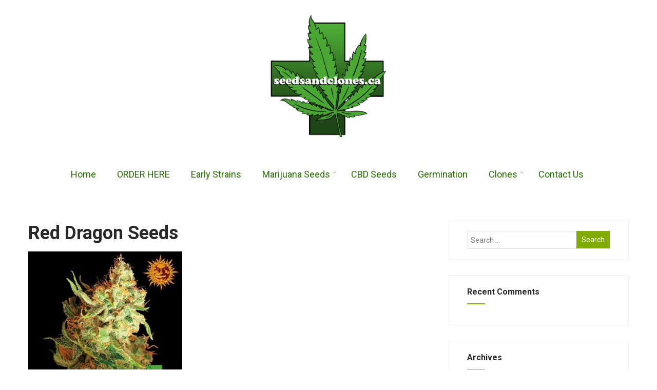

--- FILE ---
content_type: text/html; charset=UTF-8
request_url: https://seedsandclones.ca/marijuana-seeds/marijuana-seeds-that-make-you-happy/red-dragon/
body_size: 14921
content:

<!DOCTYPE html>
<html xmlns="http://www.w3.org/1999/xhtml" lang="en-CA">
<head>
<meta http-equiv="Content-Type" content="text/html; charset=UTF-8" />	
<!--[if IE]><meta http-equiv="X-UA-Compatible" content="IE=edge,chrome=1"><![endif]-->
<meta name="viewport" content="width=device-width, initial-scale=1.0"/>
<meta name="google-site-verification" content="8THYEMbiayNK43E88tfTCxal2JqVa7XtgIjiyKcEPKI" />
<link rel="profile" href="https://gmpg.org/xfn/11"/>
<link rel="pingback" href="https://seedsandclones.ca/xmlrpc.php" /> 
<meta name='robots' content='index, follow, max-image-preview:large, max-snippet:-1, max-video-preview:-1' />
	<style>img:is([sizes="auto" i], [sizes^="auto," i]) { contain-intrinsic-size: 3000px 1500px }</style>
	
	<!-- This site is optimized with the Yoast SEO plugin v26.7 - https://yoast.com/wordpress/plugins/seo/ -->
	<title>Red Dragon Seeds - Seeds and Clones</title>
	<link rel="canonical" href="https://seedsandclones.ca/marijuana-seeds/marijuana-seeds-that-make-you-happy/red-dragon/" />
	<meta property="og:locale" content="en_US" />
	<meta property="og:type" content="article" />
	<meta property="og:title" content="Red Dragon Seeds - Seeds and Clones" />
	<meta property="og:description" content="Red Dragon Seeds" />
	<meta property="og:url" content="https://seedsandclones.ca/marijuana-seeds/marijuana-seeds-that-make-you-happy/red-dragon/" />
	<meta property="og:site_name" content="Seeds and Clones" />
	<meta property="article:modified_time" content="2019-01-31T17:11:26+00:00" />
	<meta property="og:image" content="https://seedsandclones.ca/marijuana-seeds/marijuana-seeds-that-make-you-happy/red-dragon" />
	<meta property="og:image:width" content="400" />
	<meta property="og:image:height" content="400" />
	<meta property="og:image:type" content="image/jpeg" />
	<meta name="twitter:card" content="summary_large_image" />
	<script type="application/ld+json" class="yoast-schema-graph">{"@context":"https://schema.org","@graph":[{"@type":"WebPage","@id":"https://seedsandclones.ca/marijuana-seeds/marijuana-seeds-that-make-you-happy/red-dragon/","url":"https://seedsandclones.ca/marijuana-seeds/marijuana-seeds-that-make-you-happy/red-dragon/","name":"Red Dragon Seeds - Seeds and Clones","isPartOf":{"@id":"https://seedsandclones.ca/#website"},"primaryImageOfPage":{"@id":"https://seedsandclones.ca/marijuana-seeds/marijuana-seeds-that-make-you-happy/red-dragon/#primaryimage"},"image":{"@id":"https://seedsandclones.ca/marijuana-seeds/marijuana-seeds-that-make-you-happy/red-dragon/#primaryimage"},"thumbnailUrl":"https://seedsandclones.ca/wp-content/uploads/2019/01/red-dragon.jpg","datePublished":"2019-01-31T17:11:12+00:00","dateModified":"2019-01-31T17:11:26+00:00","breadcrumb":{"@id":"https://seedsandclones.ca/marijuana-seeds/marijuana-seeds-that-make-you-happy/red-dragon/#breadcrumb"},"inLanguage":"en-CA","potentialAction":[{"@type":"ReadAction","target":["https://seedsandclones.ca/marijuana-seeds/marijuana-seeds-that-make-you-happy/red-dragon/"]}]},{"@type":"ImageObject","inLanguage":"en-CA","@id":"https://seedsandclones.ca/marijuana-seeds/marijuana-seeds-that-make-you-happy/red-dragon/#primaryimage","url":"https://seedsandclones.ca/wp-content/uploads/2019/01/red-dragon.jpg","contentUrl":"https://seedsandclones.ca/wp-content/uploads/2019/01/red-dragon.jpg","width":400,"height":400,"caption":"Red Dragon Seeds"},{"@type":"BreadcrumbList","@id":"https://seedsandclones.ca/marijuana-seeds/marijuana-seeds-that-make-you-happy/red-dragon/#breadcrumb","itemListElement":[{"@type":"ListItem","position":1,"name":"Home","item":"https://seedsandclones.ca/"},{"@type":"ListItem","position":2,"name":"Marijuana Seeds","item":"https://seedsandclones.ca/marijuana-seeds/"},{"@type":"ListItem","position":3,"name":"Marijuana Seeds That Make You Happy","item":"https://seedsandclones.ca/marijuana-seeds/marijuana-seeds-that-make-you-happy/"},{"@type":"ListItem","position":4,"name":"Red Dragon Seeds"}]},{"@type":"WebSite","@id":"https://seedsandclones.ca/#website","url":"https://seedsandclones.ca/","name":"Seeds and Clones","description":"Cannabis Seeds and Clones","potentialAction":[{"@type":"SearchAction","target":{"@type":"EntryPoint","urlTemplate":"https://seedsandclones.ca/?s={search_term_string}"},"query-input":{"@type":"PropertyValueSpecification","valueRequired":true,"valueName":"search_term_string"}}],"inLanguage":"en-CA"}]}</script>
	<!-- / Yoast SEO plugin. -->


<link rel='dns-prefetch' href='//fonts.googleapis.com' />
<link rel="alternate" type="application/rss+xml" title="Seeds and Clones &raquo; Feed" href="https://seedsandclones.ca/feed/" />
<link rel="alternate" type="application/rss+xml" title="Seeds and Clones &raquo; Comments Feed" href="https://seedsandclones.ca/comments/feed/" />
<link rel="alternate" type="application/rss+xml" title="Seeds and Clones &raquo; Red Dragon Seeds Comments Feed" href="https://seedsandclones.ca/marijuana-seeds/marijuana-seeds-that-make-you-happy/red-dragon/feed/" />
<script type="text/javascript">
/* <![CDATA[ */
window._wpemojiSettings = {"baseUrl":"https:\/\/s.w.org\/images\/core\/emoji\/16.0.1\/72x72\/","ext":".png","svgUrl":"https:\/\/s.w.org\/images\/core\/emoji\/16.0.1\/svg\/","svgExt":".svg","source":{"concatemoji":"https:\/\/seedsandclones.ca\/wp-includes\/js\/wp-emoji-release.min.js?ver=6.8.3"}};
/*! This file is auto-generated */
!function(s,n){var o,i,e;function c(e){try{var t={supportTests:e,timestamp:(new Date).valueOf()};sessionStorage.setItem(o,JSON.stringify(t))}catch(e){}}function p(e,t,n){e.clearRect(0,0,e.canvas.width,e.canvas.height),e.fillText(t,0,0);var t=new Uint32Array(e.getImageData(0,0,e.canvas.width,e.canvas.height).data),a=(e.clearRect(0,0,e.canvas.width,e.canvas.height),e.fillText(n,0,0),new Uint32Array(e.getImageData(0,0,e.canvas.width,e.canvas.height).data));return t.every(function(e,t){return e===a[t]})}function u(e,t){e.clearRect(0,0,e.canvas.width,e.canvas.height),e.fillText(t,0,0);for(var n=e.getImageData(16,16,1,1),a=0;a<n.data.length;a++)if(0!==n.data[a])return!1;return!0}function f(e,t,n,a){switch(t){case"flag":return n(e,"\ud83c\udff3\ufe0f\u200d\u26a7\ufe0f","\ud83c\udff3\ufe0f\u200b\u26a7\ufe0f")?!1:!n(e,"\ud83c\udde8\ud83c\uddf6","\ud83c\udde8\u200b\ud83c\uddf6")&&!n(e,"\ud83c\udff4\udb40\udc67\udb40\udc62\udb40\udc65\udb40\udc6e\udb40\udc67\udb40\udc7f","\ud83c\udff4\u200b\udb40\udc67\u200b\udb40\udc62\u200b\udb40\udc65\u200b\udb40\udc6e\u200b\udb40\udc67\u200b\udb40\udc7f");case"emoji":return!a(e,"\ud83e\udedf")}return!1}function g(e,t,n,a){var r="undefined"!=typeof WorkerGlobalScope&&self instanceof WorkerGlobalScope?new OffscreenCanvas(300,150):s.createElement("canvas"),o=r.getContext("2d",{willReadFrequently:!0}),i=(o.textBaseline="top",o.font="600 32px Arial",{});return e.forEach(function(e){i[e]=t(o,e,n,a)}),i}function t(e){var t=s.createElement("script");t.src=e,t.defer=!0,s.head.appendChild(t)}"undefined"!=typeof Promise&&(o="wpEmojiSettingsSupports",i=["flag","emoji"],n.supports={everything:!0,everythingExceptFlag:!0},e=new Promise(function(e){s.addEventListener("DOMContentLoaded",e,{once:!0})}),new Promise(function(t){var n=function(){try{var e=JSON.parse(sessionStorage.getItem(o));if("object"==typeof e&&"number"==typeof e.timestamp&&(new Date).valueOf()<e.timestamp+604800&&"object"==typeof e.supportTests)return e.supportTests}catch(e){}return null}();if(!n){if("undefined"!=typeof Worker&&"undefined"!=typeof OffscreenCanvas&&"undefined"!=typeof URL&&URL.createObjectURL&&"undefined"!=typeof Blob)try{var e="postMessage("+g.toString()+"("+[JSON.stringify(i),f.toString(),p.toString(),u.toString()].join(",")+"));",a=new Blob([e],{type:"text/javascript"}),r=new Worker(URL.createObjectURL(a),{name:"wpTestEmojiSupports"});return void(r.onmessage=function(e){c(n=e.data),r.terminate(),t(n)})}catch(e){}c(n=g(i,f,p,u))}t(n)}).then(function(e){for(var t in e)n.supports[t]=e[t],n.supports.everything=n.supports.everything&&n.supports[t],"flag"!==t&&(n.supports.everythingExceptFlag=n.supports.everythingExceptFlag&&n.supports[t]);n.supports.everythingExceptFlag=n.supports.everythingExceptFlag&&!n.supports.flag,n.DOMReady=!1,n.readyCallback=function(){n.DOMReady=!0}}).then(function(){return e}).then(function(){var e;n.supports.everything||(n.readyCallback(),(e=n.source||{}).concatemoji?t(e.concatemoji):e.wpemoji&&e.twemoji&&(t(e.twemoji),t(e.wpemoji)))}))}((window,document),window._wpemojiSettings);
/* ]]> */
</script>
<style id='wp-emoji-styles-inline-css' type='text/css'>

	img.wp-smiley, img.emoji {
		display: inline !important;
		border: none !important;
		box-shadow: none !important;
		height: 1em !important;
		width: 1em !important;
		margin: 0 0.07em !important;
		vertical-align: -0.1em !important;
		background: none !important;
		padding: 0 !important;
	}
</style>
<link rel='stylesheet' id='wp-block-library-css' href='https://seedsandclones.ca/wp-includes/css/dist/block-library/style.min.css?ver=6.8.3' type='text/css' media='all' />
<style id='classic-theme-styles-inline-css' type='text/css'>
/*! This file is auto-generated */
.wp-block-button__link{color:#fff;background-color:#32373c;border-radius:9999px;box-shadow:none;text-decoration:none;padding:calc(.667em + 2px) calc(1.333em + 2px);font-size:1.125em}.wp-block-file__button{background:#32373c;color:#fff;text-decoration:none}
</style>
<style id='global-styles-inline-css' type='text/css'>
:root{--wp--preset--aspect-ratio--square: 1;--wp--preset--aspect-ratio--4-3: 4/3;--wp--preset--aspect-ratio--3-4: 3/4;--wp--preset--aspect-ratio--3-2: 3/2;--wp--preset--aspect-ratio--2-3: 2/3;--wp--preset--aspect-ratio--16-9: 16/9;--wp--preset--aspect-ratio--9-16: 9/16;--wp--preset--color--black: #000000;--wp--preset--color--cyan-bluish-gray: #abb8c3;--wp--preset--color--white: #ffffff;--wp--preset--color--pale-pink: #f78da7;--wp--preset--color--vivid-red: #cf2e2e;--wp--preset--color--luminous-vivid-orange: #ff6900;--wp--preset--color--luminous-vivid-amber: #fcb900;--wp--preset--color--light-green-cyan: #7bdcb5;--wp--preset--color--vivid-green-cyan: #00d084;--wp--preset--color--pale-cyan-blue: #8ed1fc;--wp--preset--color--vivid-cyan-blue: #0693e3;--wp--preset--color--vivid-purple: #9b51e0;--wp--preset--gradient--vivid-cyan-blue-to-vivid-purple: linear-gradient(135deg,rgba(6,147,227,1) 0%,rgb(155,81,224) 100%);--wp--preset--gradient--light-green-cyan-to-vivid-green-cyan: linear-gradient(135deg,rgb(122,220,180) 0%,rgb(0,208,130) 100%);--wp--preset--gradient--luminous-vivid-amber-to-luminous-vivid-orange: linear-gradient(135deg,rgba(252,185,0,1) 0%,rgba(255,105,0,1) 100%);--wp--preset--gradient--luminous-vivid-orange-to-vivid-red: linear-gradient(135deg,rgba(255,105,0,1) 0%,rgb(207,46,46) 100%);--wp--preset--gradient--very-light-gray-to-cyan-bluish-gray: linear-gradient(135deg,rgb(238,238,238) 0%,rgb(169,184,195) 100%);--wp--preset--gradient--cool-to-warm-spectrum: linear-gradient(135deg,rgb(74,234,220) 0%,rgb(151,120,209) 20%,rgb(207,42,186) 40%,rgb(238,44,130) 60%,rgb(251,105,98) 80%,rgb(254,248,76) 100%);--wp--preset--gradient--blush-light-purple: linear-gradient(135deg,rgb(255,206,236) 0%,rgb(152,150,240) 100%);--wp--preset--gradient--blush-bordeaux: linear-gradient(135deg,rgb(254,205,165) 0%,rgb(254,45,45) 50%,rgb(107,0,62) 100%);--wp--preset--gradient--luminous-dusk: linear-gradient(135deg,rgb(255,203,112) 0%,rgb(199,81,192) 50%,rgb(65,88,208) 100%);--wp--preset--gradient--pale-ocean: linear-gradient(135deg,rgb(255,245,203) 0%,rgb(182,227,212) 50%,rgb(51,167,181) 100%);--wp--preset--gradient--electric-grass: linear-gradient(135deg,rgb(202,248,128) 0%,rgb(113,206,126) 100%);--wp--preset--gradient--midnight: linear-gradient(135deg,rgb(2,3,129) 0%,rgb(40,116,252) 100%);--wp--preset--font-size--small: 13px;--wp--preset--font-size--medium: 20px;--wp--preset--font-size--large: 36px;--wp--preset--font-size--x-large: 42px;--wp--preset--spacing--20: 0.44rem;--wp--preset--spacing--30: 0.67rem;--wp--preset--spacing--40: 1rem;--wp--preset--spacing--50: 1.5rem;--wp--preset--spacing--60: 2.25rem;--wp--preset--spacing--70: 3.38rem;--wp--preset--spacing--80: 5.06rem;--wp--preset--shadow--natural: 6px 6px 9px rgba(0, 0, 0, 0.2);--wp--preset--shadow--deep: 12px 12px 50px rgba(0, 0, 0, 0.4);--wp--preset--shadow--sharp: 6px 6px 0px rgba(0, 0, 0, 0.2);--wp--preset--shadow--outlined: 6px 6px 0px -3px rgba(255, 255, 255, 1), 6px 6px rgba(0, 0, 0, 1);--wp--preset--shadow--crisp: 6px 6px 0px rgba(0, 0, 0, 1);}:where(.is-layout-flex){gap: 0.5em;}:where(.is-layout-grid){gap: 0.5em;}body .is-layout-flex{display: flex;}.is-layout-flex{flex-wrap: wrap;align-items: center;}.is-layout-flex > :is(*, div){margin: 0;}body .is-layout-grid{display: grid;}.is-layout-grid > :is(*, div){margin: 0;}:where(.wp-block-columns.is-layout-flex){gap: 2em;}:where(.wp-block-columns.is-layout-grid){gap: 2em;}:where(.wp-block-post-template.is-layout-flex){gap: 1.25em;}:where(.wp-block-post-template.is-layout-grid){gap: 1.25em;}.has-black-color{color: var(--wp--preset--color--black) !important;}.has-cyan-bluish-gray-color{color: var(--wp--preset--color--cyan-bluish-gray) !important;}.has-white-color{color: var(--wp--preset--color--white) !important;}.has-pale-pink-color{color: var(--wp--preset--color--pale-pink) !important;}.has-vivid-red-color{color: var(--wp--preset--color--vivid-red) !important;}.has-luminous-vivid-orange-color{color: var(--wp--preset--color--luminous-vivid-orange) !important;}.has-luminous-vivid-amber-color{color: var(--wp--preset--color--luminous-vivid-amber) !important;}.has-light-green-cyan-color{color: var(--wp--preset--color--light-green-cyan) !important;}.has-vivid-green-cyan-color{color: var(--wp--preset--color--vivid-green-cyan) !important;}.has-pale-cyan-blue-color{color: var(--wp--preset--color--pale-cyan-blue) !important;}.has-vivid-cyan-blue-color{color: var(--wp--preset--color--vivid-cyan-blue) !important;}.has-vivid-purple-color{color: var(--wp--preset--color--vivid-purple) !important;}.has-black-background-color{background-color: var(--wp--preset--color--black) !important;}.has-cyan-bluish-gray-background-color{background-color: var(--wp--preset--color--cyan-bluish-gray) !important;}.has-white-background-color{background-color: var(--wp--preset--color--white) !important;}.has-pale-pink-background-color{background-color: var(--wp--preset--color--pale-pink) !important;}.has-vivid-red-background-color{background-color: var(--wp--preset--color--vivid-red) !important;}.has-luminous-vivid-orange-background-color{background-color: var(--wp--preset--color--luminous-vivid-orange) !important;}.has-luminous-vivid-amber-background-color{background-color: var(--wp--preset--color--luminous-vivid-amber) !important;}.has-light-green-cyan-background-color{background-color: var(--wp--preset--color--light-green-cyan) !important;}.has-vivid-green-cyan-background-color{background-color: var(--wp--preset--color--vivid-green-cyan) !important;}.has-pale-cyan-blue-background-color{background-color: var(--wp--preset--color--pale-cyan-blue) !important;}.has-vivid-cyan-blue-background-color{background-color: var(--wp--preset--color--vivid-cyan-blue) !important;}.has-vivid-purple-background-color{background-color: var(--wp--preset--color--vivid-purple) !important;}.has-black-border-color{border-color: var(--wp--preset--color--black) !important;}.has-cyan-bluish-gray-border-color{border-color: var(--wp--preset--color--cyan-bluish-gray) !important;}.has-white-border-color{border-color: var(--wp--preset--color--white) !important;}.has-pale-pink-border-color{border-color: var(--wp--preset--color--pale-pink) !important;}.has-vivid-red-border-color{border-color: var(--wp--preset--color--vivid-red) !important;}.has-luminous-vivid-orange-border-color{border-color: var(--wp--preset--color--luminous-vivid-orange) !important;}.has-luminous-vivid-amber-border-color{border-color: var(--wp--preset--color--luminous-vivid-amber) !important;}.has-light-green-cyan-border-color{border-color: var(--wp--preset--color--light-green-cyan) !important;}.has-vivid-green-cyan-border-color{border-color: var(--wp--preset--color--vivid-green-cyan) !important;}.has-pale-cyan-blue-border-color{border-color: var(--wp--preset--color--pale-cyan-blue) !important;}.has-vivid-cyan-blue-border-color{border-color: var(--wp--preset--color--vivid-cyan-blue) !important;}.has-vivid-purple-border-color{border-color: var(--wp--preset--color--vivid-purple) !important;}.has-vivid-cyan-blue-to-vivid-purple-gradient-background{background: var(--wp--preset--gradient--vivid-cyan-blue-to-vivid-purple) !important;}.has-light-green-cyan-to-vivid-green-cyan-gradient-background{background: var(--wp--preset--gradient--light-green-cyan-to-vivid-green-cyan) !important;}.has-luminous-vivid-amber-to-luminous-vivid-orange-gradient-background{background: var(--wp--preset--gradient--luminous-vivid-amber-to-luminous-vivid-orange) !important;}.has-luminous-vivid-orange-to-vivid-red-gradient-background{background: var(--wp--preset--gradient--luminous-vivid-orange-to-vivid-red) !important;}.has-very-light-gray-to-cyan-bluish-gray-gradient-background{background: var(--wp--preset--gradient--very-light-gray-to-cyan-bluish-gray) !important;}.has-cool-to-warm-spectrum-gradient-background{background: var(--wp--preset--gradient--cool-to-warm-spectrum) !important;}.has-blush-light-purple-gradient-background{background: var(--wp--preset--gradient--blush-light-purple) !important;}.has-blush-bordeaux-gradient-background{background: var(--wp--preset--gradient--blush-bordeaux) !important;}.has-luminous-dusk-gradient-background{background: var(--wp--preset--gradient--luminous-dusk) !important;}.has-pale-ocean-gradient-background{background: var(--wp--preset--gradient--pale-ocean) !important;}.has-electric-grass-gradient-background{background: var(--wp--preset--gradient--electric-grass) !important;}.has-midnight-gradient-background{background: var(--wp--preset--gradient--midnight) !important;}.has-small-font-size{font-size: var(--wp--preset--font-size--small) !important;}.has-medium-font-size{font-size: var(--wp--preset--font-size--medium) !important;}.has-large-font-size{font-size: var(--wp--preset--font-size--large) !important;}.has-x-large-font-size{font-size: var(--wp--preset--font-size--x-large) !important;}
:where(.wp-block-post-template.is-layout-flex){gap: 1.25em;}:where(.wp-block-post-template.is-layout-grid){gap: 1.25em;}
:where(.wp-block-columns.is-layout-flex){gap: 2em;}:where(.wp-block-columns.is-layout-grid){gap: 2em;}
:root :where(.wp-block-pullquote){font-size: 1.5em;line-height: 1.6;}
</style>
<link rel='stylesheet' id='ivory-search-styles-css' href='https://seedsandclones.ca/wp-content/plugins/add-search-to-menu/public/css/ivory-search.min.css?ver=5.5.13' type='text/css' media='all' />
<link rel='stylesheet' id='complete-style-css' href='https://seedsandclones.ca/wp-content/themes/perfect-nature/style.css?ver=6.8.3' type='text/css' media='all' />
<link rel='stylesheet' id='complete-style-core-css' href='https://seedsandclones.ca/wp-content/themes/perfect-nature/style_core.css?ver=6.8.3' type='text/css' media='all' />
<link rel='stylesheet' id='complete-animated_css-css' href='https://seedsandclones.ca/wp-content/themes/perfect-nature/assets/css/animate.min.css?ver=6.8.3' type='text/css' media='all' />
<link rel='stylesheet' id='complete-static_css-css' href='https://seedsandclones.ca/wp-content/themes/perfect-nature/assets/css/nivo-slider.css?ver=6.8.3' type='text/css' media='all' />
<link rel='stylesheet' id='complete-gallery_css-css' href='https://seedsandclones.ca/wp-content/themes/perfect-nature/assets/css/prettyPhoto.css?ver=6.8.3' type='text/css' media='all' />
<link rel='stylesheet' id='complete-awesome_css-css' href='https://seedsandclones.ca/wp-content/themes/perfect-nature/assets/fonts/font-awesome.css?ver=6.8.3' type='text/css' media='all' />
<link rel='stylesheet' id='complete_google_fonts-css' href='//fonts.googleapis.com/css?family=Roboto%3Aregular%2Citalic%2C900%2C700%2C500%2C300%2C100%26subset%3Dlatin%2C' type='text/css' media='screen' />
<script type="text/javascript" src="https://seedsandclones.ca/wp-includes/js/jquery/jquery.min.js?ver=3.7.1" id="jquery-core-js"></script>
<script type="text/javascript" src="https://seedsandclones.ca/wp-includes/js/jquery/jquery-migrate.min.js?ver=3.4.1" id="jquery-migrate-js"></script>
<script type="text/javascript" src="https://seedsandclones.ca/wp-content/themes/perfect-nature/assets/js/complete.js?ver=1" id="complete_js-js"></script>
<script type="text/javascript" src="https://seedsandclones.ca/wp-content/themes/perfect-nature/assets/js/vidbg.js?ver=1" id="complete_vidbgjs-js"></script>
<script type="text/javascript" src="https://seedsandclones.ca/wp-content/themes/perfect-nature/assets/js/other.js?ver=1" id="complete_otherjs-js"></script>
<script type="text/javascript" src="https://seedsandclones.ca/wp-content/themes/perfect-nature/assets/js/jquery.bxslider.min.js?ver=1" id="complete_testimonialjs-js"></script>
<script type="text/javascript" src="https://seedsandclones.ca/wp-content/themes/perfect-nature/assets/js/index.js?ver=1" id="complete_index-js"></script>
<script type="text/javascript" src="https://seedsandclones.ca/wp-content/themes/perfect-nature/assets/js/jquery.quicksand.js?ver=1" id="complete_galjs1-js"></script>
<script type="text/javascript" src="https://seedsandclones.ca/wp-content/themes/perfect-nature/assets/js/script.js?ver=1" id="complete_galjs3-js"></script>
<script type="text/javascript" src="https://seedsandclones.ca/wp-content/themes/perfect-nature/assets/js/jquery.prettyPhoto.js?ver=1" id="complete_galjs4-js"></script>
<link rel="https://api.w.org/" href="https://seedsandclones.ca/wp-json/" /><link rel="alternate" title="JSON" type="application/json" href="https://seedsandclones.ca/wp-json/wp/v2/media/410" /><link rel="EditURI" type="application/rsd+xml" title="RSD" href="https://seedsandclones.ca/xmlrpc.php?rsd" />
<meta name="generator" content="WordPress 6.8.3" />
<link rel='shortlink' href='https://seedsandclones.ca/?p=410' />
<link rel="alternate" title="oEmbed (JSON)" type="application/json+oembed" href="https://seedsandclones.ca/wp-json/oembed/1.0/embed?url=https%3A%2F%2Fseedsandclones.ca%2Fmarijuana-seeds%2Fmarijuana-seeds-that-make-you-happy%2Fred-dragon%2F" />
<link rel="alternate" title="oEmbed (XML)" type="text/xml+oembed" href="https://seedsandclones.ca/wp-json/oembed/1.0/embed?url=https%3A%2F%2Fseedsandclones.ca%2Fmarijuana-seeds%2Fmarijuana-seeds-that-make-you-happy%2Fred-dragon%2F&#038;format=xml" />
<style type="text/css">

/*Fixed Background*/

	/*BOXED LAYOUT*/
	.site_boxed .layer_wrapper, body.home.site_boxed #slidera {width: 83.5%;float: left;margin: 0 8.25%;
	background: #ffffff;}
	.site_boxed .stat_bg, .site_boxed .stat_bg_overlay{width: 83.5%;}
	.site_boxed .social_buttons{background: #ffffff;}
	.site_boxed .center {width: 95%!important;margin: 0 auto;}
	.site_boxed .head_top .center{ width:95%!important;}



/*Site Content Text Style*/
body, input, textarea{ 
	font-family:Roboto; 	font-size:14px; }

.single_post .single_post_content .tabs li a:link, .single_post .single_post_content .tabs li a:visited{ color:#000000;}

.page_head{ background:#fff9fa; color:#555555;}
.page_head .postitle{color:#555555;}	
.page_head .layerbread a:link, .page_head .layerbread a:visited{color:#555555;}	
.page_head_bg{background:url(https://seedsandclones.ca/wp-content/uploads/2022/08/canadas-seedbank.png);}


/*Feattured Boxes Section*/
.featured_area_bg{background:url();}
.featured_area{background-color:#f2f2f2;}
.featured_block img{height:70px;; width:70px;} 
.featured_block{background-color:#ffffff;}

.sktmore, .button a, .cta-button a, .newsletter-form input[type="submit"]{background-color:#81AC04;}
.sktmore:hover, .button a:hover, .cta-button a:hover, .newsletter-form input[type="submit"]:hover{background-color:#DFC405 !important;}


.left-fit-title h3, .right-fit-title h3, .left-fit-desc, .right-fit-desc{color:;}
.left-fitright, .right-fitleft{background-color:;}


.left-fitbox a:hover h3, .right-fitbox a:hover h3{color:;}
.left-fitbox a:hover .left-fitright, .right-fitbox a:hover .right-fitleft{background-color:;}

.right-fitleft, .left-fitright{color:;}
.right-fit-desc, .left-fit-desc{border-bottom-color:;}

.expanding-grid .spacer{background-color:#81AC04;}
.expand-left h2, .expand-left{color:#000000;}

.headingseperator h3{color:#000000;}
.headingseperator h3::after{border-bottom-color:#81AC04;}

.expanding-grid .links > li a.active:after{border-bottom-color:#81AC04;}

.squarebox{background-color:#ffffff;}
.squarebox:hover{background-color:#79ab9f;}
.squaretitle{color:#000000;}

.perfectbox{background-color:#ffffff; border-color:#eaeaea;}
.perfectborder:hover, .perfectbox:hover{border-color:#81AC04 !important;}

.post_block_style3{background-color:#ffffff; border-color:#eaeaea;}
.post_block_style3:before{background:#ffffff;}

/*Home Section 1*/

.home1_section_area .sect-title h2{color:;}
.home1_section_area .sect-title h2:after{border-bottom-color:;}
.home1_section_area{background-color:#ffffff;}
.home1_section_area_bg{background:url();}

/*Home Section 2*/
.home2_section_area .sect-title h2{color:;}
.home2_section_area .sect-title h2:after{border-bottom-color:;}
.home2_section_area{background-color:#F7F7F7;}
.home2_section_area_bg{background:url();}

/*Home Section 3*/
.home3_section_area .sect-title h2{color:;}
.home3_section_area .sect-title h2:after{border-bottom-color:;}
.home3_section_area{background-color:;}
.home3_section_area_bg{background:url();}

/*Home Section 4*/
.home4_section_area .sect-title h2{color:;}
.home4_section_area .sect-title h2:after{border-bottom-color:;}
.home4_section_area{background-color:;}
.home4_section_area_bg{background:url(https://seedsandclones.ca/wp-content/themes/perfect-nature/images/plant-1373998_1920.jpg);}


/*Home Section 5*/
.home5_section_area .sect-title h2{color:;}
.home5_section_area .sect-title h2:after{border-bottom-color:;}
.home5_section_area{background-color:#ffffff;}
.home5_section_area_bg{background:url();}

/*Home Section 6*/
.home6_section_area .sect-title h2{color:;}
.home6_section_area .sect-title h2:after{border-bottom-color:;}
.home6_section_area{background-color:#81AC04;}
.home6_section_area_bg{background:url();}

/*Home Section 7*/
.home7_section_area .sect-title h2{color:;}
.home7_section_area .sect-title h2:after{border-bottom-color:;}
.home7_section_area{background-color:;}
.home7_section_area_bg{background:url(https://seedsandclones.ca/wp-content/themes/perfect-nature/images/section-7-bg.jpg);}

/*Home Section 8*/
.home8_section_area .sect-title h2{color:;}
.home8_section_area .sect-title h2:after{border-bottom-color:;}
.home8_section_area{background-color:#ff8800;}
.home8_section_area_bg{background:url();}

/*Home Section 9*/
.home9_section_area .sect-title h2{color:;}
.home9_section_area .sect-title h2:after{border-bottom-color:;}
.home9_section_area{background-color:#f6f6f6;}
.home9_section_area_bg{background:url();}

/*Home Section 10*/
.home10_section_area .sect-title h2{color:;}
.home10_section_area .sect-title h2:after{border-bottom-color:;}
.home10_section_area{background-color:;}
.home10_section_area_bg{background:url(https://seedsandclones.ca/wp-content/themes/perfect-nature/images/section-10-bg.jpg);}

/*Home Section 11*/
.home11_section_area .sect-title h2{color:;}
.home11_section_area .sect-title h2:after{border-bottom-color:;}
.home11_section_area{background-color:#f6f6f6;}
.home11_section_area_bg{background:url();}

/*Home Section 12*/
.home12_section_area .sect-title h2{color:;}
.home12_section_area .sect-title h2:after{border-bottom-color:;}
.home12_section_area{background-color:;}
.home12_section_area_bg{background:url(https://seedsandclones.ca/wp-content/themes/perfect-nature/images/section-12-bg.jpg);}

/*Home Section 13*/
.home13_section_area .sect-title h2{color:;}
.home13_section_area .sect-title h2:after{border-bottom-color:;}
.home13_section_area{background-color:#ffffff;}
.home13_section_area_bg{background:url();}

/*Home Section 14*/
.home14_section_area .sect-title h2{color:;}
.home14_section_area .sect-title h2:after{border-bottom-color:;}
.home14_section_area{background-color:;}
.home14_section_area_bg{background:url(https://seedsandclones.ca/wp-content/themes/perfect-nature/images/section-14-bg.jpg);}

/*Home Section 15*/
.home15_section_area .sect-title h2{color:;}
.home15_section_area .sect-title h2:after{border-bottom-color:;}
.home15_section_area{background-color:#f6f6f6;}
.home15_section_area_bg{background:url();}


/*Home Section 16*/
.home16_section_area .sect-title h2{color:;}
.home16_section_area .sect-title h2:after{border-bottom-color:;}
.home16_section_area{background-color:#ffffff;}
.home16_section_area_bg{background:url();}


/*Home Section 17*/
.home17_section_area .sect-title h2{color:;}
.home17_section_area .sect-title h2:after{border-bottom-color:;}
.home17_section_area{background-color:#ffffff;}
.home17_section_area_bg{background:url();}


/*-----------------------------COLORS------------------------------------*/
		/*Header Color*/
		.header{ position:relative!important; background-color: rgba(255,255,255, 1);}
		
		.page .header, .single .header, .archive .header, .search .header{ position:relative!important; background-color: rgba(255,255,255, 1)!important;}
		
		
				/*Header Color*/
		body .header{ position:relative!important; background:#ffffff;}
		.page #slidera, .single #slidera, .archive #slidera, .search #slidera, .error404 #slidera{ height:auto!important;}
				
		/*Head Top Bar Color*/
		.head-info-area{background:#132d00;}
		
				.home.has_trans_header.page .header{background:#ffffff!important;}
		@media screen and (max-width: 480px){
		.home.has_trans_header .header{ background:#ffffff!important;}
		}
		/*LOGO*/
		.logo img{height:250px; width:250px; margin-top:24px;;} 

				.logo h2, .logo h1, .logo h2 a:link, .logo h2 a:visited, .logo h1 a:link, .logo h1 a:visited, .logo h2 a:hover, .logo h1 a:hover{ 
			font-family:'Roboto'; 			font-size:30px;			color:#81ac04;
		}
		/*HEADER TEXT BAR*/
				.head-info-area, .head-info-area a:link, .head-info-area a:visited{ 
			font-family:'Roboto'; 			font-size:14px;			color:#ffffff;
		}	
		
		.head-info-area a:hover{ 
			color:#edecec;
		}		
		
		a{color:#81AC04;}
		a:hover{color:#DFC405;}
		
		
		/*Slider Title*/
				.title{ 
			font-family:'Roboto'; 			font-size:64px;			color:#ffffff;
		}	
		
				.slidedesc{ 
			font-family:'Roboto'; 			font-size:16px;			color:#ffffff;
		}	
		
				.slidebtn{ 
			font-family:'Roboto'; 			font-size:14px;;
		}
		.slidebtn a{ 
			color:#ffffff; background-color:#81AC04;
		}	
		.slidebtn a:hover{background-color:#DFC405}	
		.nivo-controlNav a{background-color:#ffffff}
		.nivo-controlNav a.active{background-color:#81AC04}				
		
		
		/* Global H1 */	
						h1, h1 a:link, h1 a:visited{ 
			font-family:'Roboto'; 			font-size:36px;			color:#282828;
		}
		
		h1 a:hover{ 
			color:#81AC04;
		}
		
		/* Global H2 */	
						h2, h2 a:link, h2 a:visited{ 
			font-family:'Roboto'; 			font-size:28px;		color:#282828;
		}
		
		h2 a:hover{ 
			color:#81AC04;
		}
		
		/* Global H3 */	
						h3, h3 a:link, h3 a:visited{ 
			font-family:'Roboto'; 			font-size:20px;		color:#282828;
		}
		
		h3 a:hover{ 
			color:#81AC04;
		}
		
		/* Global H4 */	
						h4, h4 a:link, h4 a:visited{ 
			font-family:'Roboto'; 			font-size:13px;		color:#282828;
		}
		
		h4 a:hover{ 
			color:#81AC04;
		}	
		
		/* Global H5 */	
						h5, h5 a:link, h5 a:visited{ 
			font-family:'Roboto'; 			font-size:11px;		color:#282828;
		}
		
		h5 a:hover{ 
			color:#81AC04;
		}	
		
		/* Global H6 */	
						h6, h6 a:link, h6 a:visited{ 
			font-family:'Roboto'; 			font-size:9px;		color:#282828;
		}
		
		h6 a:hover{ 
			color:#81AC04;
		}
		
		/* Post Meta Color */
		.post_block_style1_meta, .post_block_style1_meta a:link, .post_block_style1_meta a:visited, .post_block_style2_meta, .post_block_style2_meta a:link, .post_block_style2_meta a:visited, .single_metainfo, .single_metainfo a:link, .single_metainfo a:visited{ 
			color:#282828;
		}
		
		/* Team Box Background Color */
		.team-infobox{ 
			background-color:#f7f7f7;
		}
		
		/* Social Icon Background Color */
		.social-icons a:link, .social-icons a:visited{ 
			background-color:#554835;
			color:#ffffff;
		}	
		
		/* Social Icon Hover Background Color */
		.social-icons a:hover{ 
			background-color:#81AC04;
		}
		
		/* Teambox Background Color */
		.testimonial-box{ 
			background-color:#ffffff;
		}	
		.testimonial-box:after{ 
			border-top-color:#ffffff;
		}
		.testimonilacontent, .bxslider li p{color:#ffffff;}
		
		.bxslider li{background-color:#ffffff; border-color:#e8e7e7;}	
		.testimonilacontent::after{border-bottom-color:#e8e7e7;}
		
		/* Pager Color */
		.bx-wrapper .bx-pager.bx-default-pager a:link, .bx-wrapper .bx-pager.bx-default-pager a:visited{ 
			background:#000000;
		}	
		
		/* Pager Active Color */
		.bx-wrapper .bx-pager.bx-default-pager a:hover, .bx-wrapper .bx-pager.bx-default-pager a.active{ 
			background:#81AC04;
		}
		
		/* Testimonial Nav Background Color */
		.bx-wrapper .bx-controls-direction a{ 
			background-color:#3D3125;
		}
		
		/* Testimonial Nav Hover Background Color */
		.bx-wrapper .bx-controls-direction a:hover{ 
			background-color:#DFC405;
		}
		
		/* Gallery Filter Active Bgcolor */
		li.active a:link, li.active a:visited{ 
			background-color:#81AC04;
			color:#ffffff !important;
		}	
		
		/* Gallery Filter Active Bgcolor */
		.portfolio-categ li a:link, .portfolio-categ li a:visited{ 
			color:#000000;
		}			
		
		/* Skills Bar Background Color */
		.skill-bg{ 
			background-color:#EEEEEC;
		}	
		
		/* Skills Bar Text Color */
		.skillbar-title{ 
			color:#282828;
		}			
															
		#simple-menu{color:#257000;}
		body.home.has_trans_header #simple-menu{color:#fff;}
		span.desc{color:#81ac04;}

		/*MENU Text Color*/
		#topmenu ul li a:link, #topmenu ul li a:visited{color:#257000;}
		#topmenu ul li.menu_hover a:link, #topmenu ul li.menu_hover a:visited{background-color:#fff;}
		#topmenu ul li.menu_hover>a:link, #topmenu ul li.menu_hover>a:visited, body.has_trans_header.home #topmenu ul li.menu_hover>a:link, body.has_trans_header.home #topmenu ul li.menu_hover>a:visited{color:#fff;}
		#topmenu ul li.current-menu-item>a:link, #topmenu ul li.current-menu-item>a:visited, #topmenu ul li.current-menu-parent>a:link, #topmenu ul li.current_page_parent>a:visited, #topmenu ul li.current-menu-ancestor>a:link, #topmenu ul li.current-menu-ancestor>a:visited, #topmenu ul li.donate-now a{color:#000000;}
		#topmenu ul li ul{border-color:#fff transparent transparent transparent;}
		#topmenu ul.menu>li:hover:after{background-color:#fff;}
		#topmenu ul li ul li a:hover{color:#000000;}
		
		#topmenu .menu_hover > a:link, #topmenu .menu_hover > a:visited, #topmenu ul li.current-menu-item>a:link, #topmenu ul li.current-menu-item>a:visited, #topmenu ul li.current-menu-parent>a:link, #topmenu ul li.current_page_parent>a:visited, #topmenu ul li.current-menu-ancestor>a:link, #topmenu ul li.current-menu-ancestor>a:visited, #topmenu ul li.donate-now a{background-color:#81ac04 !important;}
		
		#topmenu ul.menu ul li{background-color:#ffffff;}		
		
		#topmenu ul.sub-menu li a, #topmenu ul.children li a{color:#000000;}	
		#topmenu ul.sub-menu li a:hover, #topmenu ul.children li a:hover, #topmenu li.menu_highlight_slim:hover, #topmenu ul.sub-menu li.current_page_item a, #topmenu ul.children li.current_page_item a, #topmenu ul.sub-menu li.current-menu-item a, #topmenu ul.children li.current-menu-item a{background-color:#f0f0f0 !important; color:#81AC04;}	

		.sidr{ background-color:#383939;}
		.pad_menutitle{ background-color:#81AC04;}
		.sidr ul li a, .sidr ul li span, .sidr ul li ul li a, .sidr ul li ul li span{color:#FFFFFF;}	
		
		#simple-menu .fa-bars{color:#000000 !important;}
		.pad_menutitle .fa-bars, .pad_menutitle .fa-times{color:#FFFFFF !important;}				

		.head_soc .social_bookmarks a:link, .head_soc .social_bookmarks a:visited{color:#257000;}
		.head_soc .social_bookmarks.bookmark_hexagon a:before {border-bottom-color: rgba(37,112,0, 0.3)!important;}
		.head_soc .social_bookmarks.bookmark_hexagon a i {background:rgba(37,112,0, 0.3)!important;}
		.head_soc .social_bookmarks.bookmark_hexagon a:after { border-top-color:rgba(37,112,0, 0.3)!important;}
		

		/*BASE Color*/
		.widget_border, .heading_border, #wp-calendar #today, .thn_post_wrap .more-link:hover, .moretag:hover, .search_term #searchsubmit, .error_msg #searchsubmit, #searchsubmit, .complete_pagenav a:hover, .nav-box a:hover .left_arro, .nav-box a:hover .right_arro, .pace .pace-progress, .homeposts_title .menu_border, span.widget_border, .ast_login_widget #loginform #wp-submit, .prog_wrap, .lts_layout1 a.image, .lts_layout2 a.image, .lts_layout3 a.image, .rel_tab:hover .related_img, .wpcf7-submit, .woo-slider #post_slider li.sale .woo_sale, .nivoinner .slide_button_wrap .lts_button, #accordion .slide_button_wrap .lts_button, .img_hover, p.form-submit #submit, .optimposts .type-product a.button.add_to_cart_button{background:#81AC04;} 
		
		.share_active, .comm_auth a, .logged-in-as a, .citeping a, .lay3 h2 a:hover, .lay4 h2 a:hover, .lay5 .postitle a:hover, .nivo-caption p a, .acord_text p a, .org_comment a, .org_ping a, .contact_submit input:hover, .widget_calendar td a, .ast_biotxt a, .ast_bio .ast_biotxt h3, .lts_layout2 .listing-item h2 a:hover, .lts_layout3 .listing-item h2 a:hover, .lts_layout4 .listing-item h2 a:hover, .lts_layout5 .listing-item h2 a:hover, .rel_tab:hover .rel_hover, .post-password-form input[type~=submit], .bio_head h3, .blog_mo a:hover, .ast_navigation a:hover, .lts_layout4 .blog_mo a:hover{color:#81AC04;}
		#home_widgets .widget .thn_wgt_tt, #sidebar .widget .thn_wgt_tt, #footer .widget .thn_wgt_tt, .astwt_iframe a, .ast_bio .ast_biotxt h3, .ast_bio .ast_biotxt a, .nav-box a span, .lay2 h2.postitle:hover a{color:#81AC04;}
		.pace .pace-activity{border-top-color: #81AC04!important;border-left-color: #81AC04!important;}
		.pace .pace-progress-inner{box-shadow: 0 0 10px #81AC04, 0 0 5px #81AC04;
		  -webkit-box-shadow: 0 0 10px #81AC04, 0 0 5px #81AC04;
		  -moz-box-shadow: 0 0 10px #81AC04, 0 0 5px #81AC04;}
		
		.fotorama__thumb-border, .ast_navigation a:hover{ border-color:#81AC04!important;}
		
		
		/*Text Color on BASE COLOR Element*/
		.icon_round a, #wp-calendar #today, .moretag:hover, .search_term #searchsubmit, .error_msg #searchsubmit, .complete_pagenav a:hover, .ast_login_widget #loginform #wp-submit, #searchsubmit, .prog_wrap, .rel_tab .related_img i, .lay1 h2.postitle a, .nivoinner .slide_button_wrap .lts_button, #accordion .slide_button_wrap .lts_button, .lts_layout1 .icon_wrap a, .lts_layout2 .icon_wrap a, .lts_layout3 .icon_wrap a, .lts_layout1 .icon_wrap a:hover{color:#ffffff;}
		.thn_post_wrap .listing-item .moretag:hover, body .lts_layout1 .listing-item .title, .lts_layout2 .img_wrap .complete_plus, .img_hover .icon_wrap a, body .thn_post_wrap .lts_layout1 .icon_wrap a, .wpcf7-submit, .woo-slider #post_slider li.sale .woo_sale, p.form-submit #submit, .optimposts .type-product a.button.add_to_cart_button{color:#ffffff;}




/*Sidebar Widget Background Color */
#sidebar .widget{ background:#FFFFFF;}
#sidebar .widget_wrap{border-color:#eeeff5;}
/*Widget Title Color */
#sidebar .widget-title, #sidebar .widget-title a{color:#ffffff;}

#sidebar #sidebar .widget, #sidebar .widget .widget_wrap{ color:#ffffff;}
#sidebar .widget .widgettitle, #sidebar .widget .widgettitle a:link, #sidebar .widget .widgettitle a:visited{font-size:16px;}

#sidebar .widget li a, #sidebar .widget a{ color:#81AC04;}
#sidebar .widget li a:hover, #sidebar .widget a:hover{ color:#ffffff;}


.flipcard .front{background-color:#ffffff; border-color:#ffffff;}

.flipcard .back{background-color:#f7f7f7; border-color:#000000;}

.divider5 span, .divider6 span{background-color:#ffffff;}
.divider1, .divider2, .divider3, .divider4, .divider5, .divider6, .fusion-title .title-sep, .fusion-title.sep-underline, .product .product-border, .fusion-title .title-sep{border-color:#ffffff;}

.timeline-both-side li .timeline-description{background-color:#ffffff;}

.timeline-both-side:before, .timeline-both-side li .border-line, .timeline-both-side li .border-line:before{background-color:#dedede;}

.timeline-both-side:after, .timeline-both-side li .timeline-description{border-color:#dedede;}
.griditem{background-color:#ffffff;}
.griditem{border-color:#cccccc;}

.serviceboxbg{background:rgba(108,150,2, 0.8); border-right-color:#30a0fd;}
.serviceboxbg:hover{background-color:#3D3125;}
.servicebox h3, .serviceboxbg p{color:#ffffff !important;}
.sktgo, .sktgo:hover{background-color:#ffffff;}

#footer .footercols1 h3, #footer .footercols2 h3, #footer .footercols3 h3, #footer .footercols4 h3{color:#ffffff;}
#footer .footercols1 h3:after, #footer .footercols2 h3:after, #footer .footercols3 h3:after, #footer .footercols4 h3:after{background-color: #81AC04;}

#footer .contact-info{background:#161616;}
#footer .contact-info .box i{color:#ffffff;}
#footer .contact-info .box h5{color:#ffffff;}
#footer .contact-info .box p{color:#ffffff;}
#footer .contact-info .box i::after{background:#81AC04;}
#footer .contact-info .box{border-right-color:#1f1f1f;}


.footer_wrap.layer_wrapper{background-image: url(https://seedsandclones.ca/wp-content/themes/perfect-nature/images/footer-bg.jpg);}

/*FOOTER WIDGET COLORS*/
.footer_wrap.layer_wrapper{background-color: #1d1d1d;}
#footer .footercols1, #footer .footercols2, #footer .footercols3, #footer .footercols4, .footer-post-area ul li h4, .footer-post-area ul li h4 a:link, .footer-post-area ul li h4 a:visited{color:#ffffff;}
/*COPYRIGHT COLORS*/
#copyright{background-color: rgba(0,0,0, 0.3);}
.copytext{color: #fffcfc;}

.foot_soc .social_bookmarks a:link, .foot_soc .social_bookmarks a:visited{color:#fffcfc;}
.foot_soc .social_bookmarks.bookmark_hexagon a:before {border-bottom-color: rgba(255,252,252, 0.3);}
.foot_soc .social_bookmarks.bookmark_hexagon a i {background:rgba(255,252,252, 0.3);}
.foot_soc .social_bookmarks.bookmark_hexagon a:after { border-top-color:rgba(255,252,252, 0.3);}



/*-------------------------------------TYPOGRAPHY--------------------------------------*/

/*Post Titles and headings Font*/
.postitle, .product_title{ font-family:Roboto;}

/*Menu Font*/
#topmenu ul li a{ font-family:Roboto;}



#topmenu ul li a{font-size:18px;}
#topmenu ul li {line-height: 18px;}

/*Body Text Color*/
body, .home_cat a, .contact_submit input, .comment-form-comment textarea{ color:#000000;}
.single_post_content .tabs li a{ color:#000000;}
.thn_post_wrap .listing-item .moretag{ color:#000000;}
	
	

/*Post Title */
.postitle, .postitle a, .nav-box a, h3#comments, h3#comments_ping, .comment-reply-title, .related_h3, .nocomments, .lts_layout2 .listing-item h2 a, .lts_layout3 .listing-item h2 a, .lts_layout4 .listing-item h2 a, .author_inner h5, .product_title, .woocommerce-tabs h2, .related.products h2, .optimposts .type-product h2.postitle a, .woocommerce ul.products li.product h3{ text-decoration:none; color:#666666;}

/*Woocommerce*/
.optimposts .type-product a.button.add_to_cart_button:hover{background-color:#ffffff;color:#81AC04;} 
.optimposts .lay2_wrap .type-product span.price, .optimposts .lay3_wrap .type-product span.price, .optimposts .lay4_wrap  .type-product span.price, .optimposts .lay4_wrap  .type-product a.button.add_to_cart_button{color:#666666;}
.optimposts .lay2_wrap .type-product a.button.add_to_cart_button:before, .optimposts .lay3_wrap .type-product a.button.add_to_cart_button:before{color:#666666;}
.optimposts .lay2_wrap .type-product a.button.add_to_cart_button:hover:before, .optimposts .lay3_wrap .type-product a.button.add_to_cart_button:hover:before, .optimposts .lay4_wrap  .type-product h2.postitle a{color:#81AC04;}



@media screen and (max-width: 480px){
body.home.has_trans_header .header .logo h1 a:link, body.home.has_trans_header .header .logo h1 a:visited{ color:#81ac04!important;}
body.home.has_trans_header .header #simple-menu{color:#257000!important;}
}

/*USER'S CUSTOM CSS---------------------------------------------------------*/
/*---------------------------------------------------------*/
</style>

<!--[if IE]>
<style type="text/css">
.text_block_wrap, .home .lay1, .home .lay2, .home .lay3, .home .lay4, .home .lay5, .home_testi .looper, #footer .widgets{opacity:1!important;}
#topmenu ul li a{display: block;padding: 20px; background:url(#);}
</style>
<![endif]-->
<style type="text/css">.recentcomments a{display:inline !important;padding:0 !important;margin:0 !important;}</style><link rel="icon" href="https://seedsandclones.ca/wp-content/uploads/2021/01/cropped-seeds-clones-32x32.jpg" sizes="32x32" />
<link rel="icon" href="https://seedsandclones.ca/wp-content/uploads/2021/01/cropped-seeds-clones-192x192.jpg" sizes="192x192" />
<link rel="apple-touch-icon" href="https://seedsandclones.ca/wp-content/uploads/2021/01/cropped-seeds-clones-180x180.jpg" />
<meta name="msapplication-TileImage" content="https://seedsandclones.ca/wp-content/uploads/2021/01/cropped-seeds-clones-270x270.jpg" />
</head>

<body class="attachment wp-singular attachment-template-default attachmentid-410 attachment-jpeg wp-theme-perfect-nature fl-builder-lite-2-9-4-2 fl-no-js perfect-nature metaslider-plugin site_full not_frontpage">
<!--HEADER-->
<div class="header_wrap layer_wrapper">
		<!--HEADER STARTS-->
    <div class="header type4">
    <div class="centerlogo">
        <!--LOGO START-->
            <div class="logo">
                                    <a class="logoimga" title="Seeds and Clones" href="https://seedsandclones.ca/"><img src="https://seedsandclones.ca/wp-content/uploads/2021/01/seeds-clones.jpg" /></a>
                   <!-- <span class="desc">Cannabis Seeds and Clones</span>-->
                            </div>
        <!--LOGO END-->
    </div>    
        <div class="center centerlogoarea">
            <div class="head_inner">
            <!--MENU START--> 
                <!--MOBILE MENU START-->
                <a id="simple-menu" href="#sidr"><i class="fa-bars"></i></a>
                <!--MOBILE MENU END--> 
                <div id="topmenu" class="">
                <div class="menu-header"><ul id="menu-top-menu" class="menu"><li id="menu-item-47" class="menu-item menu-item-type-post_type menu-item-object-page menu-item-home menu-item-47"><a href="https://seedsandclones.ca/">Home</a></li>
<li id="menu-item-1439" class="menu-item menu-item-type-post_type menu-item-object-page menu-item-1439"><a href="https://seedsandclones.ca/order-seeds-online/">ORDER HERE</a></li>
<li id="menu-item-3928" class="menu-item menu-item-type-post_type menu-item-object-page menu-item-3928"><a href="https://seedsandclones.ca/best-strains-to-grow-outdoors-in-canada/">Early Strains</a></li>
<li id="menu-item-46" class="menu-item menu-item-type-post_type menu-item-object-page menu-item-has-children menu-item-46"><a href="https://seedsandclones.ca/marijuana-seeds/">Marijuana Seeds</a>
<ul class="sub-menu">
	<li id="menu-item-440" class="menu-item menu-item-type-post_type menu-item-object-page menu-item-440"><a href="https://seedsandclones.ca/feminized-marijuana-seeds/">Feminized Seeds</a></li>
	<li id="menu-item-447" class="menu-item menu-item-type-post_type menu-item-object-page menu-item-447"><a href="https://seedsandclones.ca/autoflower-marijuana-seeds/">Autoflower Seeds</a></li>
	<li id="menu-item-450" class="menu-item menu-item-type-post_type menu-item-object-page menu-item-450"><a href="https://seedsandclones.ca/regular-marijuana-seeds/">Regular Seeds</a></li>
	<li id="menu-item-7122" class="menu-item menu-item-type-post_type menu-item-object-page menu-item-7122"><a href="https://seedsandclones.ca/marijuana-seeds/kush-seeds/">Kush Seeds</a></li>
	<li id="menu-item-8215" class="menu-item menu-item-type-post_type menu-item-object-page menu-item-8215"><a href="https://seedsandclones.ca/marijuana-seeds/indica-seeds/">Indica Seeds</a></li>
	<li id="menu-item-8228" class="menu-item menu-item-type-post_type menu-item-object-page menu-item-8228"><a href="https://seedsandclones.ca/marijuana-seeds/hybrid-seeds/">Hybrid Seeds</a></li>
	<li id="menu-item-8203" class="menu-item menu-item-type-post_type menu-item-object-page menu-item-8203"><a href="https://seedsandclones.ca/marijuana-seeds/sativa-seeds/">Sativa Seeds</a></li>
	<li id="menu-item-122" class="menu-item menu-item-type-post_type menu-item-object-page menu-item-has-children menu-item-122"><a href="https://seedsandclones.ca/marijuana-seed-brands/">Seeds By Breeder</a>
	<ul class="sub-menu">
		<li id="menu-item-651" class="menu-item menu-item-type-post_type menu-item-object-page menu-item-651"><a href="https://seedsandclones.ca/marijuana-seed-brands/ace-seeds/">Ace Seeds</a></li>
		<li id="menu-item-652" class="menu-item menu-item-type-post_type menu-item-object-page menu-item-652"><a href="https://seedsandclones.ca/marijuana-seed-brands/auto-seeds-2/">Auto Seeds</a></li>
		<li id="menu-item-234" class="menu-item menu-item-type-post_type menu-item-object-page menu-item-234"><a href="https://seedsandclones.ca/marijuana-seed-brands/barneys-farm-seeds/">Barney’s Farm Seeds</a></li>
		<li id="menu-item-300" class="menu-item menu-item-type-post_type menu-item-object-page menu-item-300"><a href="https://seedsandclones.ca/marijuana-seed-brands/bc-bud-depot-seeds/">BC Bud Depot Seeds</a></li>
		<li id="menu-item-867" class="menu-item menu-item-type-post_type menu-item-object-page menu-item-867"><a href="https://seedsandclones.ca/marijuana-seed-brands/blimburn-seeds/">BlimBurn Seeds</a></li>
		<li id="menu-item-653" class="menu-item menu-item-type-post_type menu-item-object-page menu-item-653"><a href="https://seedsandclones.ca/marijuana-seed-brands/bomb-seeds-2/">Bomb Seeds</a></li>
		<li id="menu-item-247" class="menu-item menu-item-type-post_type menu-item-object-page menu-item-247"><a href="https://seedsandclones.ca/marijuana-seed-brands/brothers-grimm-seeds/">Brothers Grimm Seeds</a></li>
		<li id="menu-item-267" class="menu-item menu-item-type-post_type menu-item-object-page menu-item-267"><a href="https://seedsandclones.ca/marijuana-seed-brands/cali-connection-seeds/">Cali Connection Seeds</a></li>
		<li id="menu-item-276" class="menu-item menu-item-type-post_type menu-item-object-page menu-item-276"><a href="https://seedsandclones.ca/marijuana-seed-brands/canuk-seeds/">Canuk Seeds</a></li>
		<li id="menu-item-1282" class="menu-item menu-item-type-post_type menu-item-object-page menu-item-1282"><a href="https://seedsandclones.ca/marijuana-seed-brands/cbd-botanic/">CBD Botanic</a></li>
		<li id="menu-item-10238" class="menu-item menu-item-type-post_type menu-item-object-page menu-item-10238"><a href="https://seedsandclones.ca/compound-genetics-seeds/">Compound Genetics</a></li>
		<li id="menu-item-132" class="menu-item menu-item-type-post_type menu-item-object-page menu-item-132"><a href="https://seedsandclones.ca/marijuana-seed-brands/crop-king-seeds/">Crop King Seeds</a></li>
		<li id="menu-item-284" class="menu-item menu-item-type-post_type menu-item-object-page menu-item-284"><a href="https://seedsandclones.ca/marijuana-seed-brands/delicious-seeds/">Delicious Seeds</a></li>
		<li id="menu-item-673" class="menu-item menu-item-type-post_type menu-item-object-page menu-item-673"><a href="https://seedsandclones.ca/marijuana-seed-brands/dinafem-seeds-2/">Dinafem Seeds</a></li>
		<li id="menu-item-681" class="menu-item menu-item-type-post_type menu-item-object-page menu-item-681"><a href="https://seedsandclones.ca/marijuana-seed-brands/dna-genetics-seeds/">DNA Genetics Seeds</a></li>
		<li id="menu-item-691" class="menu-item menu-item-type-post_type menu-item-object-page menu-item-691"><a href="https://seedsandclones.ca/marijuana-seed-brands/dutch-passion-seeds-2/">Dutch Passion Seeds</a></li>
		<li id="menu-item-696" class="menu-item menu-item-type-post_type menu-item-object-page menu-item-696"><a href="https://seedsandclones.ca/marijuana-seed-brands/emerald-triangle-seeds-2/">Emerald Triangle Seeds</a></li>
		<li id="menu-item-10236" class="menu-item menu-item-type-post_type menu-item-object-page menu-item-10236"><a href="https://seedsandclones.ca/ethos-seeds/">Ethos Seeds</a></li>
		<li id="menu-item-718" class="menu-item menu-item-type-post_type menu-item-object-page menu-item-718"><a href="https://seedsandclones.ca/marijuana-seed-brands/eva-seeds-2/">EVA Seeds</a></li>
		<li id="menu-item-10234" class="menu-item menu-item-type-post_type menu-item-object-page menu-item-10234"><a href="https://seedsandclones.ca/exotic-genetix-seeds/">Exotic Genetix Seeds</a></li>
		<li id="menu-item-311" class="menu-item menu-item-type-post_type menu-item-object-page menu-item-311"><a href="https://seedsandclones.ca/marijuana-seed-brands/female-seeds/">Female Seeds</a></li>
		<li id="menu-item-977" class="menu-item menu-item-type-post_type menu-item-object-page menu-item-977"><a href="https://seedsandclones.ca/marijuana-seed-brands/flash-seeds-2/">Flash Seeds</a></li>
		<li id="menu-item-10240" class="menu-item menu-item-type-post_type menu-item-object-page menu-item-10240"><a href="https://seedsandclones.ca/garden-of-green-seeds/">Garden of Green Seeds</a></li>
		<li id="menu-item-717" class="menu-item menu-item-type-post_type menu-item-object-page menu-item-717"><a href="https://seedsandclones.ca/marijuana-seed-brands/g13-seeds/">G13 Seeds</a></li>
		<li id="menu-item-736" class="menu-item menu-item-type-post_type menu-item-object-page menu-item-736"><a href="https://seedsandclones.ca/marijuana-seed-brands/house-of-the-great-gardener-seeds/">House Of The Great Gardner</a></li>
		<li id="menu-item-735" class="menu-item menu-item-type-post_type menu-item-object-page menu-item-735"><a href="https://seedsandclones.ca/marijuana-seed-brands/humboldt-seed-organization-seeds/">Humboldt Seed Org</a></li>
		<li id="menu-item-10906" class="menu-item menu-item-type-post_type menu-item-object-page menu-item-10906"><a href="https://seedsandclones.ca/illusion-genetics-seeds/">Illusion Genetics Seeds</a></li>
		<li id="menu-item-10905" class="menu-item menu-item-type-post_type menu-item-object-page menu-item-10905"><a href="https://seedsandclones.ca/khalifa-genetics-seeds/">Khalifa Genetics Seeds</a></li>
		<li id="menu-item-10239" class="menu-item menu-item-type-post_type menu-item-object-page menu-item-10239"><a href="https://seedsandclones.ca/landrace-warden-seeds/">Landrace Warden Seeds</a></li>
		<li id="menu-item-10907" class="menu-item menu-item-type-post_type menu-item-object-page menu-item-10907"><a href="https://seedsandclones.ca/lit-farms-seeds/">Lit Farms Seeds</a></li>
		<li id="menu-item-594" class="menu-item menu-item-type-post_type menu-item-object-page menu-item-594"><a href="https://seedsandclones.ca/marijuana-seed-brands/mephisto-genetics-seeds/">Mephisto Genetics Seeds</a></li>
		<li id="menu-item-10904" class="menu-item menu-item-type-post_type menu-item-object-page menu-item-10904"><a href="https://seedsandclones.ca/microgenetica-seeds/">Microgenetica Seeds</a></li>
		<li id="menu-item-10975" class="menu-item menu-item-type-post_type menu-item-object-page menu-item-10975"><a href="https://seedsandclones.ca/mylo-grow-genetix-seeds/">Mylo Grow Seeds</a></li>
		<li id="menu-item-10235" class="menu-item menu-item-type-post_type menu-item-object-page menu-item-10235"><a href="https://seedsandclones.ca/night-owl-seeds/">Night Owl Seeds</a></li>
		<li id="menu-item-654" class="menu-item menu-item-type-post_type menu-item-object-page menu-item-654"><a href="https://seedsandclones.ca/marijuana-seed-brands/nirvana-seeds-2/">Nirvana Seeds</a></li>
		<li id="menu-item-10237" class="menu-item menu-item-type-post_type menu-item-object-page menu-item-10237"><a href="https://seedsandclones.ca/noyes-boys-genetics/">Noyes Boys Genetics</a></li>
		<li id="menu-item-292" class="menu-item menu-item-type-post_type menu-item-object-page menu-item-292"><a href="https://seedsandclones.ca/marijuana-seed-brands/paradise-seeds/">Paradise Seeds</a></li>
		<li id="menu-item-751" class="menu-item menu-item-type-post_type menu-item-object-page menu-item-751"><a href="https://seedsandclones.ca/marijuana-seed-brands/positronics-seeds-2/">Positronics Seeds</a></li>
		<li id="menu-item-945" class="menu-item menu-item-type-post_type menu-item-object-page menu-item-945"><a href="https://seedsandclones.ca/marijuana-seed-brands/pyramid-seeds-2/">Pyramid Seeds</a></li>
		<li id="menu-item-928" class="menu-item menu-item-type-post_type menu-item-object-page menu-item-928"><a href="https://seedsandclones.ca/marijuana-seed-brands/oasis-genetics-seeds-2/">Oasis Genetics</a></li>
		<li id="menu-item-655" class="menu-item menu-item-type-post_type menu-item-object-page menu-item-655"><a href="https://seedsandclones.ca/marijuana-seed-brands/reserva-privada-seeds/">Reserva Privada Seeds</a></li>
		<li id="menu-item-778" class="menu-item menu-item-type-post_type menu-item-object-page menu-item-778"><a href="https://seedsandclones.ca/marijuana-seed-brands/resin-seeds/">Resin Seeds</a></li>
		<li id="menu-item-796" class="menu-item menu-item-type-post_type menu-item-object-page menu-item-796"><a href="https://seedsandclones.ca/marijuana-seed-brands/royal-queen-seeds/">Royal Queen Seeds</a></li>
		<li id="menu-item-966" class="menu-item menu-item-type-post_type menu-item-object-page menu-item-966"><a href="https://seedsandclones.ca/marijuana-seed-brands/samsara-auto-flower-seeds/">SamSara Seeds</a></li>
		<li id="menu-item-1293" class="menu-item menu-item-type-post_type menu-item-object-page menu-item-1293"><a href="https://seedsandclones.ca/marijuana-seed-brands/sensi-seeds/">Sensi Seeds</a></li>
		<li id="menu-item-795" class="menu-item menu-item-type-post_type menu-item-object-page menu-item-795"><a href="https://seedsandclones.ca/marijuana-seed-brands/serious-seeds-2/">Serious Seeds</a></li>
		<li id="menu-item-991" class="menu-item menu-item-type-post_type menu-item-object-page menu-item-991"><a href="https://seedsandclones.ca/marijuana-seed-brands/short-stuff-seeds/">Short Stuff Seeds</a></li>
		<li id="menu-item-123" class="menu-item menu-item-type-post_type menu-item-object-page menu-item-123"><a href="https://seedsandclones.ca/marijuana-seed-brands/sun-west-genetics-seeds/">Sun West Genetics Seeds</a></li>
		<li id="menu-item-808" class="menu-item menu-item-type-post_type menu-item-object-page menu-item-808"><a href="https://seedsandclones.ca/marijuana-seed-brands/sweet-seeds-2/">Sweet Seeds</a></li>
		<li id="menu-item-827" class="menu-item menu-item-type-post_type menu-item-object-page menu-item-827"><a href="https://seedsandclones.ca/marijuana-seed-brands/t-h-seeds-seeds/">T.H.Seeds</a></li>
		<li id="menu-item-868" class="menu-item menu-item-type-post_type menu-item-object-page menu-item-868"><a href="https://seedsandclones.ca/marijuana-seed-brands/world-of-seeds/">World Of Seeds</a></li>
	</ul>
</li>
	<li id="menu-item-7657" class="menu-item menu-item-type-post_type menu-item-object-page menu-item-7657"><a href="https://seedsandclones.ca/marijuana-seeds/canadian-seed-breeders/">Canadian Seed Breeders</a></li>
</ul>
</li>
<li id="menu-item-3466" class="menu-item menu-item-type-post_type menu-item-object-page menu-item-3466"><a href="https://seedsandclones.ca/cbd-seeds/">CBD Seeds</a></li>
<li id="menu-item-3676" class="menu-item menu-item-type-post_type menu-item-object-page menu-item-3676"><a href="https://seedsandclones.ca/how-to-germinate-cannabis-seeds/">Germination</a></li>
<li id="menu-item-7619" class="menu-item menu-item-type-custom menu-item-object-custom menu-item-has-children menu-item-7619"><a href="https://seedsandclones.ca/marijuana-clones/">Clones</a>
<ul class="sub-menu">
	<li id="menu-item-11602" class="menu-item menu-item-type-post_type menu-item-object-page menu-item-11602"><a href="https://seedsandclones.ca/cannabis-clones-usa/">Cannabis Clones USA</a></li>
</ul>
</li>
<li id="menu-item-119" class="menu-item menu-item-type-post_type menu-item-object-page menu-item-119"><a href="https://seedsandclones.ca/contact-us/">Contact Us</a></li>
</ul></div>                </div>
            <!--MENU END-->
            
            </div>
    </div>
    </div>
<!--HEADER ENDS--></div><!--layer_wrapper class END-->

<!--Slider START-->
     
<!--Slider END-->    <div class="page_wrap layer_wrapper">
        <!--CUSTOM PAGE HEADER STARTS-->
            	

      	<!--Header for PAGE & POST-->
    <div class="hide-header">
	      <div class="page_head page_head_bg"></div>
		

	</div>
      <!--page_head class END-->
    
   
      	  
      
      
        <!--CUSTOM PAGE HEADER ENDS-->
        <div id="content">
            <div class="center">
                <div class="single_wrap">
                    <div class="single_post">
                                                <div class="post-410 attachment type-attachment status-inherit hentry" id="post-410">  
                                    
                        <!--EDIT BUTTON START-->
                                                    <!--EDIT BUTTON END-->
                        
                        <!--PAGE CONTENT START-->   
                        <div class="single_post_content">
                        
                                <!--THE CONTENT START-->
                                    <div class="thn_post_wrap">
                                    	<h1>Red Dragon Seeds</h1>
                                        <p class="attachment"><a href='https://seedsandclones.ca/wp-content/uploads/2019/01/red-dragon.jpg'><img fetchpriority="high" decoding="async" width="300" height="300" src="https://seedsandclones.ca/wp-content/uploads/2019/01/red-dragon-300x300.jpg" class="attachment-medium size-medium" alt="Red Dragon Seeds" srcset="https://seedsandclones.ca/wp-content/uploads/2019/01/red-dragon-300x300.jpg 300w, https://seedsandclones.ca/wp-content/uploads/2019/01/red-dragon-100x100.jpg 100w, https://seedsandclones.ca/wp-content/uploads/2019/01/red-dragon-150x150.jpg 150w, https://seedsandclones.ca/wp-content/uploads/2019/01/red-dragon.jpg 400w" sizes="(max-width: 300px) 100vw, 300px" /></a></p>
<p>Red Dragon Seeds</p>
                                    </div>
                                        <div style="clear:both"></div>
                                    <div class="thn_post_wrap wp_link_pages">
                                                                            </div>
                                <!--THE CONTENT END-->
                        </div>
                        <!--PAGE CONTENT END--> 
                        </div>
                    
                    </div>
                  <!--COMMENT START: Calling the Comment Section. If you want to hide comments from your posts, remove the line below-->     
                                        <div class="comments_template">
                          
 
<!-- THE COMMENTS/PING TEMPLATE START -->
 
<!-- If comments are open, but there are no comments. -->
 
 

<!--COMMENT FORM START--> 
		<div id="respond" class="comment-respond">
		<h3 id="reply-title" class="comment-reply-title">Leave a Reply <small><a rel="nofollow" id="cancel-comment-reply-link" href="/marijuana-seeds/marijuana-seeds-that-make-you-happy/red-dragon/#respond" style="display:none;">Cancel reply</a></small></h3><p class="must-log-in">You must be <a href="https://seedsandclones.ca/wp-login.php?redirect_to=https%3A%2F%2Fseedsandclones.ca%2Fmarijuana-seeds%2Fmarijuana-seeds-that-make-you-happy%2Fred-dragon%2F">logged in</a> to post a comment.</p>	</div><!-- #respond -->
	<!--COMMENT FORM END-->                       </div>
                   
                  <!--COMMENT END-->
                  
                                      </div>
                <!--PAGE END-->
                <!--SIDEBAR START--> 
                 
  <div id="sidebar">
  <div class="widgets">
    <div id="search-2" class="widget widget_search" data-widget-id="search-2"><div class="widget_wrap"><form role="search" method="get" id="searchform" action="https://seedsandclones.ca/" >
    <div>
    <input placeholder="Search &hellip;" type="text" value="" name="s" id="s" />
    <input type="submit" id="searchsubmit" value="Search" />
    </div>
    </form><span class="widget_corner"></span></div></div><div id="recent-comments-2" class="widget widget_recent_comments" data-widget-id="recent-comments-2"><div class="widget_wrap"><h3 class="widgettitle">Recent Comments</h3><ul id="recentcomments"></ul><span class="widget_corner"></span></div></div><div id="archives-2" class="widget widget_archive" data-widget-id="archives-2"><div class="widget_wrap"><h3 class="widgettitle">Archives</h3>
			<ul>
							</ul>

			<span class="widget_corner"></span></div></div><div id="categories-2" class="widget widget_categories" data-widget-id="categories-2"><div class="widget_wrap"><h3 class="widgettitle">Categories</h3>
			<ul>
				<li class="cat-item-none">No categories</li>			</ul>

			<span class="widget_corner"></span></div></div><div id="meta-2" class="widget widget_meta" data-widget-id="meta-2"><div class="widget_wrap"><h3 class="widgettitle">Meta</h3>
		<ul>
						<li><a rel="nofollow" href="https://seedsandclones.ca/wp-login.php">Log in</a></li>
			<li><a href="https://seedsandclones.ca/feed/">Entries feed</a></li>
			<li><a href="https://seedsandclones.ca/comments/feed/">Comments feed</a></li>

			<li><a href="https://en-ca.wordpress.org/">WordPress.org</a></li>
		</ul>

		<span class="widget_corner"></span></div></div>  </div>
</div>
 
 
                <!--SIDEBAR END-->
                    </div>
            </div>
    </div><!--layer_wrapper class END-->

		<a class="to_top "><i class="fa-angle-up fa-2x"></i></a>
<!--Footer Start-->
<div class="footer_wrap layer_wrapper ">
<div id="footer" >
    <div class="center">
            
    	<div class="rowfooter">
            <div class="clear"></div>
    		            <div class="footercols4"><h3><span style="color: #81AC04">SEEDS</span> AND <span style="color: #81AC04">CLONES</span></h3><p>Seeds and Clones Inc.<br />Buy Cannabis Seeds and Clones Online<br />Grafton, Ontario, Canada</p><ul><li>These are Souvenirs / Collectible Items</li><li>We cannot guarantee seeds germination</li><li>Please refer to your local laws before germination</li><li>At least 1 free seed per order</li></ul><div style="line-height: 32px"><span style="color: #81ac04">E-mail: </span>      <a href="/cdn-cgi/l/email-protection" class="__cf_email__" data-cfemail="7a13141c153a091f1f1e091b141e191615141f0954191b">[email&#160;protected]</a><br /><span style="color: #81ac04">Website:</span>   https://seedsandclones.ca</div></div>
            <div class="footercols4"><div id="nav_menu-2"><h3>FEMINIZED</h3><div class="menu-brands-menu-container"><ul id="menu-brands-menu" class="menu"><li id="menu-item-7418" class="menu-item menu-item-type-custom menu-item-object-custom menu-item-7418"><a href="https://seedsandclones.ca/marijuana-seed-brands/barneys-farm-seeds/">Barney&#8217;s Farm Seeds</a></li>
<li id="menu-item-459" class="menu-item menu-item-type-post_type menu-item-object-page menu-item-459"><a href="https://seedsandclones.ca/marijuana-seed-brands/bc-bud-depot-seeds/">BC Bud Depot Seeds</a></li>
<li id="menu-item-7419" class="menu-item menu-item-type-custom menu-item-object-custom menu-item-7419"><a href="https://seedsandclones.ca/green-house-seeds/">Green House Seeds</a></li>
<li id="menu-item-463" class="menu-item menu-item-type-post_type menu-item-object-page menu-item-463"><a href="https://seedsandclones.ca/marijuana-seed-brands/paradise-seeds/">Paradise Seeds</a></li>
<li id="menu-item-5524" class="menu-item menu-item-type-post_type menu-item-object-page menu-item-5524"><a href="https://seedsandclones.ca/perfect-tree-seeds/">Perfect Tree Seeds</a></li>
<li id="menu-item-5523" class="menu-item menu-item-type-post_type menu-item-object-page menu-item-5523"><a href="https://seedsandclones.ca/scott-family-farms/">Scott Family Farms</a></li>
<li id="menu-item-5527" class="menu-item menu-item-type-post_type menu-item-object-page menu-item-5527"><a href="https://seedsandclones.ca/marijuana-seed-brands/serious-seeds-2/">Serious Seeds</a></li>
<li id="menu-item-5526" class="menu-item menu-item-type-post_type menu-item-object-page menu-item-5526"><a href="https://seedsandclones.ca/marijuana-seed-brands/t-h-seeds-seeds/">T.H.Seeds Seeds</a></li>
<li id="menu-item-5525" class="menu-item menu-item-type-post_type menu-item-object-page menu-item-5525"><a href="https://seedsandclones.ca/the-plug-seedbank/">The Plug Seedbank</a></li>
</ul></div></div>            </div>
            <div class="footercols4"><h3>AUTOFLOWERS</h3><ul class="menu"><li><a href="https://seedsandclones.ca/marijuana-seed-brands/auto-seeds-2/">Auto Seeds</a></li><li><a href="https://seedsandclones.ca/marijuana-seed-brands/barneys-farm-auto-flower-seeds/">Barney's Farm Autoflowers</a></li><li><a href="https://seedsandclones.ca/marijuana-seed-brands/delicious-seeds-auto-flowers/">Delicious Seeds Autoflowers</a></li><li><a href="https://seedsandclones.ca/marijuana-seed-brands/dutch-passion-auto-flower-seeds/">Dutch Passion Autoflowers</a></li><li><a href="https://seedsandclones.ca/fast-buds-seeds/">Fast Buds</a></li><li><a href="https://seedsandclones.ca/marijuana-seed-brands/nirvana-auto-flower-seeds/">Nirvana Seeds Autoflowers</a></li><li><a href="https://seedsandclones.ca/marijuana-seed-brands/pyramid-seeds-2/">Pyramid Seeds</a></li><li><a href="https://seedsandclones.ca/marijuana-seed-brands/short-stuff-seeds/">Short Stuff Seeds</a></li><li><a href="https://seedsandclones.ca/marijuana-seed-brands/world-of-seeds-auto-flowers/">World Of Seeds Autoflowers</a></li></ul></div>
            <div class="footercols4"><div id="search-3"><h3>Quick Search</h3><form role="search" method="get" id="searchform" action="https://seedsandclones.ca/" >
    <div>
    <input placeholder="Search &hellip;" type="text" value="" name="s" id="s" />
    <input type="submit" id="searchsubmit" value="Search" />
    </div>
    </form></div><div id="nav_menu-3"><h3>Quick Links</h3><div class="menu-quick-links-container"><ul id="menu-quick-links" class="menu"><li id="menu-item-465" class="menu-item menu-item-type-post_type menu-item-object-page menu-item-home menu-item-465"><a href="https://seedsandclones.ca/">Seeds and Clones</a></li>
<li id="menu-item-2613" class="menu-item menu-item-type-custom menu-item-object-custom menu-item-2613"><a href="https://seedsandclones.ca/order-seeds-online/">ORDER HERE</a></li>
<li id="menu-item-3677" class="menu-item menu-item-type-post_type menu-item-object-page menu-item-3677"><a href="https://seedsandclones.ca/how-to-germinate-cannabis-seeds/">How To Germinate Cannabis Seeds</a></li>
<li id="menu-item-3927" class="menu-item menu-item-type-post_type menu-item-object-page menu-item-3927"><a href="https://seedsandclones.ca/best-strains-to-grow-outdoors-in-canada/">Strains To Grow in Canada</a></li>
<li id="menu-item-470" class="menu-item menu-item-type-post_type menu-item-object-page menu-item-470"><a href="https://seedsandclones.ca/marijuana-clones/">Marijuana Clones</a></li>
</ul></div></div></div>
                                </div>              
            <div class="clear"></div> 
    </div>
</div>
<div id="copyright">
	<div class="center">
    	<div class="copytext"><p>Copyright. <a href="https://www.seedsandclones.ca">Seeds and Clones</a> | All Rights Reserved | Cannabis Seedbank</p></div>
    </div>
</div>
<!--Footer END-->
</div><!--layer_wrapper class END-->
<script data-cfasync="false" src="/cdn-cgi/scripts/5c5dd728/cloudflare-static/email-decode.min.js"></script><script type="speculationrules">
{"prefetch":[{"source":"document","where":{"and":[{"href_matches":"\/*"},{"not":{"href_matches":["\/wp-*.php","\/wp-admin\/*","\/wp-content\/uploads\/*","\/wp-content\/*","\/wp-content\/plugins\/*","\/wp-content\/themes\/perfect-nature\/*","\/*\\?(.+)"]}},{"not":{"selector_matches":"a[rel~=\"nofollow\"]"}},{"not":{"selector_matches":".no-prefetch, .no-prefetch a"}}]},"eagerness":"conservative"}]}
</script>




<script type="text/javascript" src="https://seedsandclones.ca/wp-includes/js/hoverIntent.min.js?ver=1.10.2" id="hoverIntent-js"></script>
<script type="text/javascript" src="https://seedsandclones.ca/wp-includes/js/comment-reply.min.js?ver=6.8.3" id="comment-reply-js" async="async" data-wp-strategy="async"></script>
<script type="text/javascript" id="ivory-search-scripts-js-extra">
/* <![CDATA[ */
var IvorySearchVars = {"is_analytics_enabled":"1"};
/* ]]> */
</script>
<script type="text/javascript" src="https://seedsandclones.ca/wp-content/plugins/add-search-to-menu/public/js/ivory-search.min.js?ver=5.5.13" id="ivory-search-scripts-js"></script>
<script defer src="https://static.cloudflareinsights.com/beacon.min.js/vcd15cbe7772f49c399c6a5babf22c1241717689176015" integrity="sha512-ZpsOmlRQV6y907TI0dKBHq9Md29nnaEIPlkf84rnaERnq6zvWvPUqr2ft8M1aS28oN72PdrCzSjY4U6VaAw1EQ==" data-cf-beacon='{"version":"2024.11.0","token":"6a017831b9fc4a599c3a8d06ecb7ad78","r":1,"server_timing":{"name":{"cfCacheStatus":true,"cfEdge":true,"cfExtPri":true,"cfL4":true,"cfOrigin":true,"cfSpeedBrain":true},"location_startswith":null}}' crossorigin="anonymous"></script>
</body>
</html>